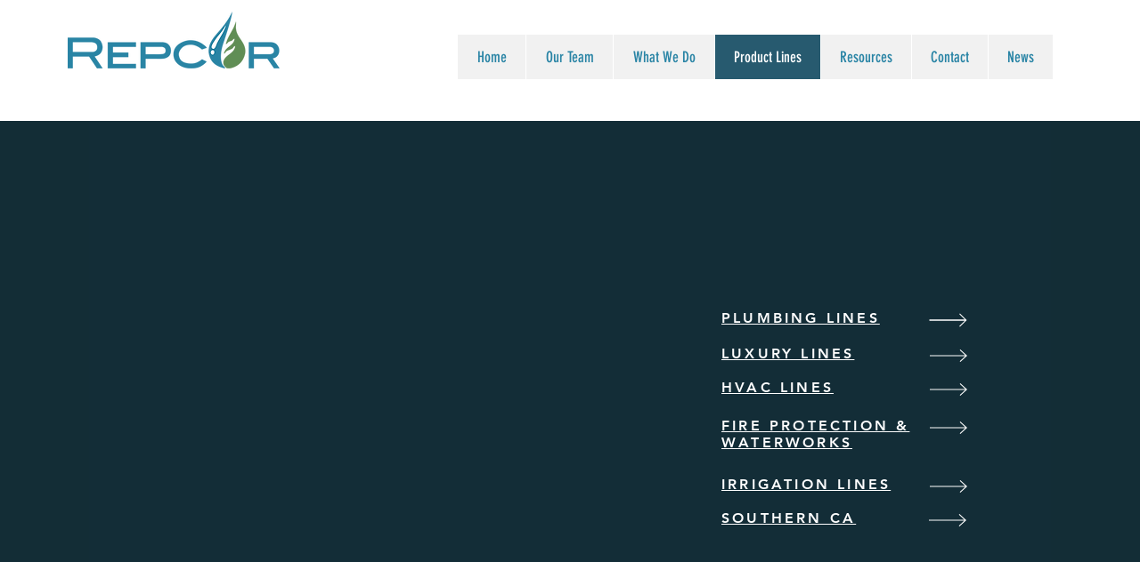

--- FILE ---
content_type: text/css; charset=utf-8
request_url: https://www.repcor1.com/_serverless/pro-gallery-css-v4-server/layoutCss?ver=2&id=comp-ksiu7sku&items=3653_1200_1600%7C3664_4032_3024%7C3462_4032_3024%7C3378_3024_4032%7C3292_3024_4032%7C3233_4032_3024%7C3296_1512_1611%7C3482_3000_2250%7C3643_3000_2250%7C3365_1125_1559%7C3572_4032_3024&container=911.03125_1080_5140_720&options=layoutParams_cropRatio:1%7ClayoutParams_structure_galleryRatio_value:0%7ClayoutParams_repeatingGroupTypes:%7ClayoutParams_gallerySpacing:0%7CgroupTypes:1%7CnumberOfImagesPerRow:2%7CfixedColumns:2%7CcollageAmount:0%7CtextsVerticalPadding:10%7CtextsHorizontalPadding:0%7CcalculateTextBoxHeightMode:MANUAL%7CtargetItemSize:216%7CcubeRatio:1%7CexternalInfoHeight:158%7CexternalInfoWidth:0%7CisRTL:false%7CisVertical:true%7CminItemSize:120%7CgroupSize:1%7CchooseBestGroup:true%7CcubeImages:false%7CcubeType:fit%7CsmartCrop:false%7CcollageDensity:0%7CimageMargin:120%7ChasThumbnails:false%7CgalleryThumbnailsAlignment:bottom%7CgridStyle:1%7CtitlePlacement:SHOW_BELOW%7CarrowsSize:23%7CslideshowInfoSize:200%7CimageInfoType:NO_BACKGROUND%7CtextBoxHeight:158%7CscrollDirection:0%7CgalleryLayout:1%7CgallerySizeType:smart%7CgallerySize:2%7CcropOnlyFill:false%7CnumberOfImagesPerCol:1%7CgroupsPerStrip:0%7Cscatter:0%7CenableInfiniteScroll:true%7CthumbnailSpacings:0%7CarrowsPosition:0%7CthumbnailSize:120%7CcalculateTextBoxWidthMode:PERCENT%7CtextBoxWidthPercent:50%7CuseMaxDimensions:false%7CrotatingGroupTypes:%7CrotatingCropRatios:%7CgallerySizePx:0%7CplaceGroupsLtr:false
body_size: -47
content:
#pro-gallery-comp-ksiu7sku [data-hook="item-container"][data-idx="0"].gallery-item-container{opacity: 1 !important;display: block !important;transition: opacity .2s ease !important;top: 0px !important;left: 0px !important;right: auto !important;height: 798px !important;width: 480px !important;} #pro-gallery-comp-ksiu7sku [data-hook="item-container"][data-idx="0"] .gallery-item-common-info-outer{height: 158px !important;} #pro-gallery-comp-ksiu7sku [data-hook="item-container"][data-idx="0"] .gallery-item-common-info{height: 158px !important;width: 100% !important;} #pro-gallery-comp-ksiu7sku [data-hook="item-container"][data-idx="0"] .gallery-item-wrapper{width: 480px !important;height: 640px !important;margin: 0 !important;} #pro-gallery-comp-ksiu7sku [data-hook="item-container"][data-idx="0"] .gallery-item-content{width: 480px !important;height: 640px !important;margin: 0px 0px !important;opacity: 1 !important;} #pro-gallery-comp-ksiu7sku [data-hook="item-container"][data-idx="0"] .gallery-item-hover{width: 480px !important;height: 640px !important;opacity: 1 !important;} #pro-gallery-comp-ksiu7sku [data-hook="item-container"][data-idx="0"] .item-hover-flex-container{width: 480px !important;height: 640px !important;margin: 0px 0px !important;opacity: 1 !important;} #pro-gallery-comp-ksiu7sku [data-hook="item-container"][data-idx="0"] .gallery-item-wrapper img{width: 100% !important;height: 100% !important;opacity: 1 !important;} #pro-gallery-comp-ksiu7sku [data-hook="item-container"][data-idx="1"].gallery-item-container{opacity: 1 !important;display: block !important;transition: opacity .2s ease !important;top: 0px !important;left: 600px !important;right: auto !important;height: 518px !important;width: 480px !important;} #pro-gallery-comp-ksiu7sku [data-hook="item-container"][data-idx="1"] .gallery-item-common-info-outer{height: 158px !important;} #pro-gallery-comp-ksiu7sku [data-hook="item-container"][data-idx="1"] .gallery-item-common-info{height: 158px !important;width: 100% !important;} #pro-gallery-comp-ksiu7sku [data-hook="item-container"][data-idx="1"] .gallery-item-wrapper{width: 480px !important;height: 360px !important;margin: 0 !important;} #pro-gallery-comp-ksiu7sku [data-hook="item-container"][data-idx="1"] .gallery-item-content{width: 480px !important;height: 360px !important;margin: 0px 0px !important;opacity: 1 !important;} #pro-gallery-comp-ksiu7sku [data-hook="item-container"][data-idx="1"] .gallery-item-hover{width: 480px !important;height: 360px !important;opacity: 1 !important;} #pro-gallery-comp-ksiu7sku [data-hook="item-container"][data-idx="1"] .item-hover-flex-container{width: 480px !important;height: 360px !important;margin: 0px 0px !important;opacity: 1 !important;} #pro-gallery-comp-ksiu7sku [data-hook="item-container"][data-idx="1"] .gallery-item-wrapper img{width: 100% !important;height: 100% !important;opacity: 1 !important;} #pro-gallery-comp-ksiu7sku [data-hook="item-container"][data-idx="2"].gallery-item-container{opacity: 1 !important;display: block !important;transition: opacity .2s ease !important;top: 638px !important;left: 600px !important;right: auto !important;height: 518px !important;width: 480px !important;} #pro-gallery-comp-ksiu7sku [data-hook="item-container"][data-idx="2"] .gallery-item-common-info-outer{height: 158px !important;} #pro-gallery-comp-ksiu7sku [data-hook="item-container"][data-idx="2"] .gallery-item-common-info{height: 158px !important;width: 100% !important;} #pro-gallery-comp-ksiu7sku [data-hook="item-container"][data-idx="2"] .gallery-item-wrapper{width: 480px !important;height: 360px !important;margin: 0 !important;} #pro-gallery-comp-ksiu7sku [data-hook="item-container"][data-idx="2"] .gallery-item-content{width: 480px !important;height: 360px !important;margin: 0px 0px !important;opacity: 1 !important;} #pro-gallery-comp-ksiu7sku [data-hook="item-container"][data-idx="2"] .gallery-item-hover{width: 480px !important;height: 360px !important;opacity: 1 !important;} #pro-gallery-comp-ksiu7sku [data-hook="item-container"][data-idx="2"] .item-hover-flex-container{width: 480px !important;height: 360px !important;margin: 0px 0px !important;opacity: 1 !important;} #pro-gallery-comp-ksiu7sku [data-hook="item-container"][data-idx="2"] .gallery-item-wrapper img{width: 100% !important;height: 100% !important;opacity: 1 !important;} #pro-gallery-comp-ksiu7sku [data-hook="item-container"][data-idx="3"]{display: none !important;} #pro-gallery-comp-ksiu7sku [data-hook="item-container"][data-idx="4"]{display: none !important;} #pro-gallery-comp-ksiu7sku [data-hook="item-container"][data-idx="5"]{display: none !important;} #pro-gallery-comp-ksiu7sku [data-hook="item-container"][data-idx="6"]{display: none !important;} #pro-gallery-comp-ksiu7sku [data-hook="item-container"][data-idx="7"]{display: none !important;} #pro-gallery-comp-ksiu7sku [data-hook="item-container"][data-idx="8"]{display: none !important;} #pro-gallery-comp-ksiu7sku [data-hook="item-container"][data-idx="9"]{display: none !important;} #pro-gallery-comp-ksiu7sku [data-hook="item-container"][data-idx="10"]{display: none !important;} #pro-gallery-comp-ksiu7sku .pro-gallery-prerender{height:4139px !important;}#pro-gallery-comp-ksiu7sku {height:4139px !important; width:1080px !important;}#pro-gallery-comp-ksiu7sku .pro-gallery-margin-container {height:4139px !important;}#pro-gallery-comp-ksiu7sku .pro-gallery {height:4139px !important; width:1080px !important;}#pro-gallery-comp-ksiu7sku .pro-gallery-parent-container {height:4139px !important; width:1200px !important;}